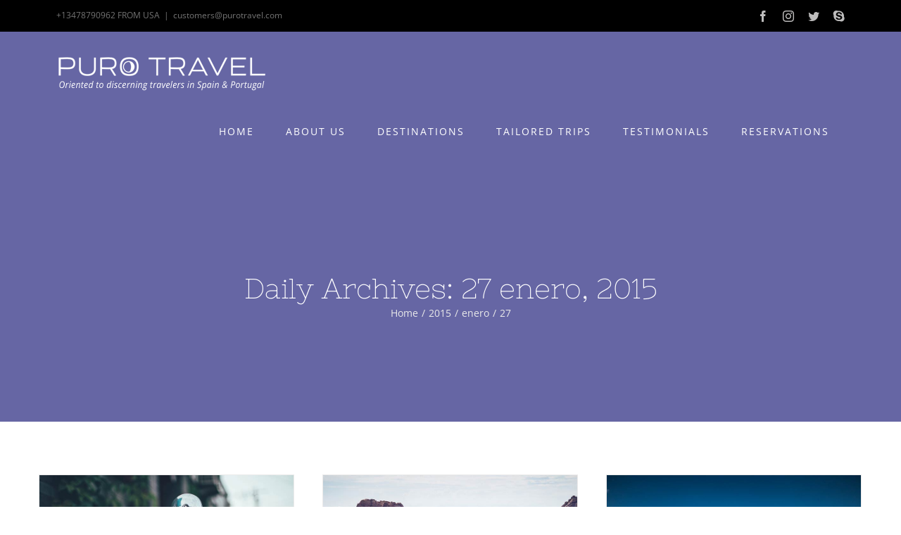

--- FILE ---
content_type: text/html; charset=UTF-8
request_url: https://www.purotravel.com/2015/01/27/
body_size: 8503
content:
<!DOCTYPE html>
<html class="avada-html-layout-wide" lang="es" prefix="og: http://ogp.me/ns# fb: http://ogp.me/ns/fb#">
<head>
	<meta http-equiv="X-UA-Compatible" content="IE=edge" />
	<meta http-equiv="Content-Type" content="text/html; charset=utf-8"/>
	<meta name="viewport" content="width=device-width, initial-scale=1" />
	<title>27 enero, 2015 &#8211; Puro Travel</title>
<link rel='dns-prefetch' href='//netdna.bootstrapcdn.com' />
<link rel='dns-prefetch' href='//s.w.org' />
<link rel="alternate" type="application/rss+xml" title="Puro Travel &raquo; Feed" href="https://www.purotravel.com/feed/" />
<link rel="alternate" type="application/rss+xml" title="Puro Travel &raquo; RSS de los comentarios" href="https://www.purotravel.com/comments/feed/" />
		
		
		
		
						<script type="text/javascript">
			window._wpemojiSettings = {"baseUrl":"https:\/\/s.w.org\/images\/core\/emoji\/11.2.0\/72x72\/","ext":".png","svgUrl":"https:\/\/s.w.org\/images\/core\/emoji\/11.2.0\/svg\/","svgExt":".svg","source":{"concatemoji":"https:\/\/www.purotravel.com\/wp-includes\/js\/wp-emoji-release.min.js?ver=5.1.19"}};
			!function(e,a,t){var n,r,o,i=a.createElement("canvas"),p=i.getContext&&i.getContext("2d");function s(e,t){var a=String.fromCharCode;p.clearRect(0,0,i.width,i.height),p.fillText(a.apply(this,e),0,0);e=i.toDataURL();return p.clearRect(0,0,i.width,i.height),p.fillText(a.apply(this,t),0,0),e===i.toDataURL()}function c(e){var t=a.createElement("script");t.src=e,t.defer=t.type="text/javascript",a.getElementsByTagName("head")[0].appendChild(t)}for(o=Array("flag","emoji"),t.supports={everything:!0,everythingExceptFlag:!0},r=0;r<o.length;r++)t.supports[o[r]]=function(e){if(!p||!p.fillText)return!1;switch(p.textBaseline="top",p.font="600 32px Arial",e){case"flag":return s([55356,56826,55356,56819],[55356,56826,8203,55356,56819])?!1:!s([55356,57332,56128,56423,56128,56418,56128,56421,56128,56430,56128,56423,56128,56447],[55356,57332,8203,56128,56423,8203,56128,56418,8203,56128,56421,8203,56128,56430,8203,56128,56423,8203,56128,56447]);case"emoji":return!s([55358,56760,9792,65039],[55358,56760,8203,9792,65039])}return!1}(o[r]),t.supports.everything=t.supports.everything&&t.supports[o[r]],"flag"!==o[r]&&(t.supports.everythingExceptFlag=t.supports.everythingExceptFlag&&t.supports[o[r]]);t.supports.everythingExceptFlag=t.supports.everythingExceptFlag&&!t.supports.flag,t.DOMReady=!1,t.readyCallback=function(){t.DOMReady=!0},t.supports.everything||(n=function(){t.readyCallback()},a.addEventListener?(a.addEventListener("DOMContentLoaded",n,!1),e.addEventListener("load",n,!1)):(e.attachEvent("onload",n),a.attachEvent("onreadystatechange",function(){"complete"===a.readyState&&t.readyCallback()})),(n=t.source||{}).concatemoji?c(n.concatemoji):n.wpemoji&&n.twemoji&&(c(n.twemoji),c(n.wpemoji)))}(window,document,window._wpemojiSettings);
		</script>
		<style type="text/css">
img.wp-smiley,
img.emoji {
	display: inline !important;
	border: none !important;
	box-shadow: none !important;
	height: 1em !important;
	width: 1em !important;
	margin: 0 .07em !important;
	vertical-align: -0.1em !important;
	background: none !important;
	padding: 0 !important;
}
</style>
	<link rel='stylesheet' id='jquery-wpcf7-rating-awesome-style-css'  href='https://www.purotravel.com/wp-content/plugins/contact-form-7-star-rating-with-font-awersome/asset/css/jquery.wpcf7-starrating.css?ver=1.0' type='text/css' media='all' />
<link rel='stylesheet' id='prefix-font-awesome-css'  href='//netdna.bootstrapcdn.com/font-awesome/4.7.0/css/font-awesome.min.css?ver=4.7.0' type='text/css' media='all' />
<link rel='stylesheet' id='avada-stylesheet-css'  href='https://www.purotravel.com/wp-content/themes/Avada/assets/css/style.min.css?ver=5.9.1' type='text/css' media='all' />
<!--[if IE]>
<link rel='stylesheet' id='avada-IE-css'  href='https://www.purotravel.com/wp-content/themes/Avada/assets/css/ie.min.css?ver=5.9.1' type='text/css' media='all' />
<style id='avada-IE-inline-css' type='text/css'>
.avada-select-parent .select-arrow{background-color:#ffffff}
.select-arrow{background-color:#ffffff}
</style>
<![endif]-->
<link rel='stylesheet' id='fusion-dynamic-css-css'  href='https://www.purotravel.com/wp-content/uploads/fusion-styles/d1769c51857deb561b43fb0af18d325f.min.css?ver=5.1.19' type='text/css' media='all' />
<script type='text/javascript' src='https://www.purotravel.com/wp-includes/js/jquery/jquery.js?ver=1.12.4'></script>
<script type='text/javascript' src='https://www.purotravel.com/wp-includes/js/jquery/jquery-migrate.min.js?ver=1.4.1'></script>
<link rel='https://api.w.org/' href='https://www.purotravel.com/wp-json/' />
<link rel="EditURI" type="application/rsd+xml" title="RSD" href="https://www.purotravel.com/xmlrpc.php?rsd" />
<link rel="wlwmanifest" type="application/wlwmanifest+xml" href="https://www.purotravel.com/wp-includes/wlwmanifest.xml" /> 
<meta name="generator" content="WordPress 5.1.19" />
		<style type="text/css">.recentcomments a{display:inline !important;padding:0 !important;margin:0 !important;}</style>
		
		
	<script type="text/javascript">
		var doc = document.documentElement;
		doc.setAttribute('data-useragent', navigator.userAgent);
	</script>

	</head>

<body class="archive date fusion-image-hovers fusion-body ltr no-tablet-sticky-header no-mobile-sticky-header no-mobile-slidingbar no-mobile-totop fusion-disable-outline fusion-sub-menu-fade mobile-logo-pos-left layout-wide-mode fusion-top-header menu-text-align-left mobile-menu-design-modern fusion-show-pagination-text fusion-header-layout-v3 avada-responsive avada-footer-fx-none fusion-search-form-classic fusion-avatar-square">
	<a class="skip-link screen-reader-text" href="#content">Skip to content</a>
				<div id="wrapper" class="">
		<div id="home" style="position:relative;top:-1px;"></div>
		
			<header class="fusion-header-wrapper">
				<div class="fusion-header-v3 fusion-logo-left fusion-sticky-menu- fusion-sticky-logo- fusion-mobile-logo-  fusion-mobile-menu-design-modern">
					
<div class="fusion-secondary-header">
	<div class="fusion-row">
					<div class="fusion-alignleft">
				<div class="fusion-contact-info">+13478790962 FROM USA<span class="fusion-header-separator">|</span><a href="mailto:&#99;us&#116;&#111;&#109;&#101;&#114;&#115;&#64;p&#117;r&#111;t&#114;a&#118;e&#108;&#46;&#99;om">&#99;us&#116;&#111;&#109;&#101;&#114;&#115;&#64;p&#117;r&#111;t&#114;a&#118;e&#108;&#46;&#99;om</a></div>			</div>
							<div class="fusion-alignright">
				<div class="fusion-social-links-header"><div class="fusion-social-networks"><div class="fusion-social-networks-wrapper"><a  class="fusion-social-network-icon fusion-tooltip fusion-facebook fusion-icon-facebook" style="color:#bebdbd;" href="https://www.facebook.com/purotravel/" target="_blank" rel="noopener noreferrer" data-placement="bottom" data-title="Facebook" data-toggle="tooltip" title="Facebook"><span class="screen-reader-text">Facebook</span></a><a  class="fusion-social-network-icon fusion-tooltip fusion-instagram fusion-icon-instagram" style="color:#bebdbd;" href="https://www.instagram.com/puro_travel/" target="_blank" rel="noopener noreferrer" data-placement="bottom" data-title="Instagram" data-toggle="tooltip" title="Instagram"><span class="screen-reader-text">Instagram</span></a><a  class="fusion-social-network-icon fusion-tooltip fusion-twitter fusion-icon-twitter" style="color:#bebdbd;" href="https://twitter.com/PuroTrip" target="_blank" rel="noopener noreferrer" data-placement="bottom" data-title="Twitter" data-toggle="tooltip" title="Twitter"><span class="screen-reader-text">Twitter</span></a><a  class="fusion-social-network-icon fusion-tooltip fusion-skype fusion-icon-skype" style="color:#bebdbd;" href="skype:javier.puro-travel?call" target="_blank" rel="noopener noreferrer" data-placement="bottom" data-title="Skype" data-toggle="tooltip" title="Skype"><span class="screen-reader-text">Skype</span></a></div></div></div>			</div>
			</div>
</div>
<div class="fusion-header-sticky-height"></div>
<div class="fusion-header">
	<div class="fusion-row">
					<div class="fusion-logo" data-margin-top="0px" data-margin-bottom="0px" data-margin-left="0px" data-margin-right="0px">
			<a class="fusion-logo-link"  href="https://www.purotravel.com/" >

						<!-- standard logo -->
			<img src="https://www.purotravel.com/wp-content/uploads/2019/08/logo-t.png" srcset="https://www.purotravel.com/wp-content/uploads/2019/08/logo-t.png 1x, https://www.purotravel.com/wp-content/uploads/2019/08/logo-f-retina.png 2x" width="300" height="82" style="max-height:82px;height:auto;" alt="Puro Travel Logo" data-retina_logo_url="https://www.purotravel.com/wp-content/uploads/2019/08/logo-f-retina.png" class="fusion-standard-logo" />

			
					</a>
		</div>		<nav class="fusion-main-menu" aria-label="Main Menu"><ul id="menu-travel-main-menu" class="fusion-menu"><li  id="menu-item-917"  class="menu-item menu-item-type-post_type menu-item-object-page menu-item-home menu-item-917"  data-item-id="917"><a  href="https://www.purotravel.com/" class="fusion-background-highlight"><span class="menu-text">HOME</span></a></li><li  id="menu-item-21"  class="menu-item menu-item-type-post_type menu-item-object-page menu-item-21"  data-item-id="21"><a  href="https://www.purotravel.com/about-us/" class="fusion-background-highlight"><span class="menu-text">ABOUT US</span></a></li><li  id="menu-item-19"  class="menu-item menu-item-type-post_type menu-item-object-page menu-item-19"  data-item-id="19"><a  href="https://www.purotravel.com/destinations/" class="fusion-background-highlight"><span class="menu-text">DESTINATIONS</span></a></li><li  id="menu-item-928"  class="menu-item menu-item-type-post_type menu-item-object-page menu-item-928"  data-item-id="928"><a  href="https://www.purotravel.com/tailored-trips/" class="fusion-background-highlight"><span class="menu-text">TAILORED TRIPS</span></a></li><li  id="menu-item-938"  class="menu-item menu-item-type-post_type menu-item-object-page menu-item-938"  data-item-id="938"><a  href="https://www.purotravel.com/testimonials/" class="fusion-background-highlight"><span class="menu-text">TESTIMONIALS</span></a></li><li  id="menu-item-20"  class="menu-item menu-item-type-post_type menu-item-object-page menu-item-20"  data-item-id="20"><a  href="https://www.purotravel.com/reservations/" class="fusion-background-highlight"><span class="menu-text">RESERVATIONS</span></a></li></ul></nav>	<div class="fusion-mobile-menu-icons">
							<a href="#" class="fusion-icon fusion-icon-bars" aria-label="Toggle mobile menu" aria-expanded="false"></a>
		
		
		
			</div>
	
<nav class="fusion-mobile-nav-holder fusion-mobile-menu-text-align-left" aria-label="Main Menu Mobile"></nav>

					</div>
</div>
				</div>
				<div class="fusion-clearfix"></div>
			</header>
					
		
		<div id="sliders-container">
					</div>
				
		
					<div class="fusion-page-title-bar fusion-page-title-bar-none fusion-page-title-bar-center">
	<div class="fusion-page-title-row">
		<div class="fusion-page-title-wrapper">
			<div class="fusion-page-title-captions">

																			<h1 class="entry-title">Daily Archives: <span>27 enero, 2015</span></h1>

									
															<div class="fusion-page-title-secondary">
							<div class="fusion-breadcrumbs"><span itemscope itemtype="http://data-vocabulary.org/Breadcrumb"><a itemprop="url" href="https://www.purotravel.com"><span itemprop="title">Home</span></a></span><span class="fusion-breadcrumb-sep">/</span><span itemscope itemtype="http://data-vocabulary.org/Breadcrumb"><a itemprop="url" href="https://www.purotravel.com/2015/"><span itemprop="title">2015</span></a></span><span class="fusion-breadcrumb-sep">/</span><span itemscope itemtype="http://data-vocabulary.org/Breadcrumb"><a itemprop="url" href="https://www.purotravel.com/2015/01/"><span itemprop="title">enero</span></a></span><span class="fusion-breadcrumb-sep">/</span><span class="breadcrumb-leaf">27</span></div>						</div>
									
			</div>

			
		</div>
	</div>
</div>
				
				<main id="main" class="clearfix " style="">
			<div class="fusion-row" style="">
<section id="content" class="full-width" style="width: 100%;">
	
	<div id="posts-container" class="fusion-blog-archive fusion-blog-layout-grid-wrapper fusion-clearfix">
	<div class="fusion-posts-container fusion-blog-layout-grid fusion-blog-layout-grid-3 isotope fusion-posts-container-infinite fusion-posts-container-load-more fusion-blog-rollover " data-pages="1">
		
		
													<article id="post-92" class="fusion-post-grid  post fusion-clearfix post-92 type-post status-publish format-standard has-post-thumbnail hentry category-feature category-general category-warm-countries category-winter tag-must-do tag-road-trip">
														<div class="fusion-post-wrapper">
				
				
				
									

		<div class="fusion-flexslider flexslider fusion-flexslider-loading fusion-post-slideshow">
		<ul class="slides">
																		<li>

<div  class="fusion-image-wrapper" aria-haspopup="true">
	
	
		
					<img width="800" height="600" src="https://www.purotravel.com/wp-content/uploads/2015/02/blog7.jpg" class="attachment-full size-full wp-post-image" alt="" />
	

		<div class="fusion-rollover">
	<div class="fusion-rollover-content">

														<a class="fusion-rollover-link" href="https://www.purotravel.com/2015/01/27/travelers-checklist/">Traveler’s Checklist 2015</a>
			
														
								
													<div class="fusion-rollover-sep"></div>
				
																		<a class="fusion-rollover-gallery" href="https://www.purotravel.com/wp-content/uploads/2015/02/blog7.jpg" data-id="92" data-rel="iLightbox[gallery]" data-title="blog7" data-caption="">
						Gallery					</a>
														
				
								
								
		
				<a class="fusion-link-wrapper" href="https://www.purotravel.com/2015/01/27/travelers-checklist/" aria-label="Traveler’s Checklist 2015"></a>
	</div>
</div>

	
</div>
</li>
																																																																														</ul>
	</div>
					
														<div class="fusion-post-content-wrapper">
				
				
				<div class="fusion-post-content post-content">
					<h2 class="entry-title fusion-post-title"><a href="https://www.purotravel.com/2015/01/27/travelers-checklist/">Traveler’s Checklist 2015</a></h2>
																<p class="fusion-single-line-meta">By <span class="vcard"><span class="fn"><a href="https://www.purotravel.com/author/puro-travel/" title="Entradas de Puro Travel" rel="author">Puro Travel</a></span></span><span class="fusion-inline-sep">|</span><span class="updated rich-snippet-hidden">2015-01-27T18:30:45+01:00</span><span>enero 27th, 2015</span><span class="fusion-inline-sep">|</span><a href="https://www.purotravel.com/category/feature/" rel="category tag">Feature</a>, <a href="https://www.purotravel.com/category/general/" rel="category tag">General</a>, <a href="https://www.purotravel.com/category/warm-countries/" rel="category tag">Warm Countries</a>, <a href="https://www.purotravel.com/category/winter/" rel="category tag">Winter</a><span class="fusion-inline-sep">|</span></p>
																										<div class="fusion-content-sep sep-double sep-solid"></div>
						
					
					<div class="fusion-post-content-container">
						<p>At vero eos et accusamus et iusto odio dignissimos ducimus qui blanditiis praesentium voluptatum deleniti atque corrupti quos dolores et quas molestias excepturi sint occaecati &#91;...&#93;</p>					</div>
				</div>

				
																																<div class="fusion-meta-info">
																										<div class="fusion-alignleft">
										<a href="https://www.purotravel.com/2015/01/27/travelers-checklist/" class="fusion-read-more">
											Read More										</a>
									</div>
								
																																		<div class="fusion-alignright">
																					<a href="https://www.purotravel.com/2015/01/27/travelers-checklist/#respond"><i class="fusion-icon-bubbles"></i>&nbsp;0</a>																			</div>
															</div>
															
									</div>
				
									</div>
							</article>

			
											<article id="post-89" class="fusion-post-grid  post fusion-clearfix post-89 type-post status-publish format-standard has-post-thumbnail hentry category-feature category-general category-summer category-warm-countries tag-bucket-list tag-special">
														<div class="fusion-post-wrapper">
				
				
				
									

		<div class="fusion-flexslider flexslider fusion-flexslider-loading fusion-post-slideshow">
		<ul class="slides">
																		<li>

<div  class="fusion-image-wrapper" aria-haspopup="true">
	
	
		
					<img width="800" height="600" src="https://www.purotravel.com/wp-content/uploads/2015/02/blog8.jpg" class="attachment-full size-full wp-post-image" alt="" />
	

		<div class="fusion-rollover">
	<div class="fusion-rollover-content">

														<a class="fusion-rollover-link" href="https://www.purotravel.com/2015/01/27/deals-of-the-week/">Deals of the Week</a>
			
														
								
													<div class="fusion-rollover-sep"></div>
				
																		<a class="fusion-rollover-gallery" href="https://www.purotravel.com/wp-content/uploads/2015/02/blog8.jpg" data-id="89" data-rel="iLightbox[gallery]" data-title="blog8" data-caption="">
						Gallery					</a>
														
				
								
								
		
				<a class="fusion-link-wrapper" href="https://www.purotravel.com/2015/01/27/deals-of-the-week/" aria-label="Deals of the Week"></a>
	</div>
</div>

	
</div>
</li>
																																																																														</ul>
	</div>
					
														<div class="fusion-post-content-wrapper">
				
				
				<div class="fusion-post-content post-content">
					<h2 class="entry-title fusion-post-title"><a href="https://www.purotravel.com/2015/01/27/deals-of-the-week/">Deals of the Week</a></h2>
																<p class="fusion-single-line-meta">By <span class="vcard"><span class="fn"><a href="https://www.purotravel.com/author/puro-travel/" title="Entradas de Puro Travel" rel="author">Puro Travel</a></span></span><span class="fusion-inline-sep">|</span><span class="updated rich-snippet-hidden">2015-01-27T18:29:06+01:00</span><span>enero 27th, 2015</span><span class="fusion-inline-sep">|</span><a href="https://www.purotravel.com/category/feature/" rel="category tag">Feature</a>, <a href="https://www.purotravel.com/category/general/" rel="category tag">General</a>, <a href="https://www.purotravel.com/category/summer/" rel="category tag">Summer</a>, <a href="https://www.purotravel.com/category/warm-countries/" rel="category tag">Warm Countries</a><span class="fusion-inline-sep">|</span></p>
																										<div class="fusion-content-sep sep-double sep-solid"></div>
						
					
					<div class="fusion-post-content-container">
						<p>Sed ut perspiciatis unde omnis iste natus error sit voluptatem accusantium doloremque laudantium, totam rem aperiam, eaque ipsa quae ab illo inventore veritatis et quasi &#91;...&#93;</p>					</div>
				</div>

				
																																<div class="fusion-meta-info">
																										<div class="fusion-alignleft">
										<a href="https://www.purotravel.com/2015/01/27/deals-of-the-week/" class="fusion-read-more">
											Read More										</a>
									</div>
								
																																		<div class="fusion-alignright">
																					<a href="https://www.purotravel.com/2015/01/27/deals-of-the-week/#respond"><i class="fusion-icon-bubbles"></i>&nbsp;0</a>																			</div>
															</div>
															
									</div>
				
									</div>
							</article>

			
											<article id="post-86" class="fusion-post-grid  post fusion-clearfix post-86 type-post status-publish format-standard has-post-thumbnail hentry category-general category-summer category-warm-countries tag-africa tag-health">
														<div class="fusion-post-wrapper">
				
				
				
									

		<div class="fusion-flexslider flexslider fusion-flexslider-loading fusion-post-slideshow">
		<ul class="slides">
																		<li>

<div  class="fusion-image-wrapper" aria-haspopup="true">
	
	
		
					<img width="800" height="600" src="https://www.purotravel.com/wp-content/uploads/2015/02/blog9.jpg" class="attachment-full size-full wp-post-image" alt="" />
	

		<div class="fusion-rollover">
	<div class="fusion-rollover-content">

														<a class="fusion-rollover-link" href="https://www.purotravel.com/2015/01/27/aenean-odio-mauris-mauris/">Traveler Health in Africa</a>
			
														
								
													<div class="fusion-rollover-sep"></div>
				
																		<a class="fusion-rollover-gallery" href="https://www.purotravel.com/wp-content/uploads/2015/02/blog9.jpg" data-id="86" data-rel="iLightbox[gallery]" data-title="blog9" data-caption="">
						Gallery					</a>
														
				
								
								
		
				<a class="fusion-link-wrapper" href="https://www.purotravel.com/2015/01/27/aenean-odio-mauris-mauris/" aria-label="Traveler Health in Africa"></a>
	</div>
</div>

	
</div>
</li>
																																																																														</ul>
	</div>
					
														<div class="fusion-post-content-wrapper">
				
				
				<div class="fusion-post-content post-content">
					<h2 class="entry-title fusion-post-title"><a href="https://www.purotravel.com/2015/01/27/aenean-odio-mauris-mauris/">Traveler Health in Africa</a></h2>
																<p class="fusion-single-line-meta">By <span class="vcard"><span class="fn"><a href="https://www.purotravel.com/author/puro-travel/" title="Entradas de Puro Travel" rel="author">Puro Travel</a></span></span><span class="fusion-inline-sep">|</span><span class="updated rich-snippet-hidden">2015-01-27T18:27:43+01:00</span><span>enero 27th, 2015</span><span class="fusion-inline-sep">|</span><a href="https://www.purotravel.com/category/general/" rel="category tag">General</a>, <a href="https://www.purotravel.com/category/summer/" rel="category tag">Summer</a>, <a href="https://www.purotravel.com/category/warm-countries/" rel="category tag">Warm Countries</a><span class="fusion-inline-sep">|</span></p>
																										<div class="fusion-content-sep sep-double sep-solid"></div>
						
					
					<div class="fusion-post-content-container">
						<p>Lorem ipsum dolor sit amet, consectetur adipiscing elit, sed do eiusmod tempor incididunt ut labore et dolore magna aliqua. Ut enim ad minim veniam, quis &#91;...&#93;</p>					</div>
				</div>

				
																																<div class="fusion-meta-info">
																										<div class="fusion-alignleft">
										<a href="https://www.purotravel.com/2015/01/27/aenean-odio-mauris-mauris/" class="fusion-read-more">
											Read More										</a>
									</div>
								
																																		<div class="fusion-alignright">
																					<a href="https://www.purotravel.com/2015/01/27/aenean-odio-mauris-mauris/#respond"><i class="fusion-icon-bubbles"></i>&nbsp;0</a>																			</div>
															</div>
															
									</div>
				
									</div>
							</article>

			
		
		
	</div>

			</div>
</section>
					
				</div>  <!-- fusion-row -->
			</main>  <!-- #main -->
			
			
			
										
				<div class="fusion-footer">
						
	<footer class="fusion-footer-widget-area fusion-widget-area fusion-footer-widget-area-center">
		<div class="fusion-row">
			<div class="fusion-columns fusion-columns-1 fusion-widget-area">
				
																									<div class="fusion-column fusion-column-last col-lg-12 col-md-12 col-sm-12">
							<section id="menu-widget-4" class="fusion-footer-widget-column widget menu"><style type="text/css">#menu-widget-4{text-align:center;}#menu-widget-4 > .fusion-widget-menu li{display: inline-block;}#menu-widget-4 ul li a{display: inline-block;padding:0;border:0;color:#fff;font-size:14px;}#menu-widget-4 ul li a:after{content:'|';color:#fff;padding-right:14px;padding-left:14px;font-size:14px;}#menu-widget-4 ul li a:hover, #menu-widget-4 ul .menu-item.current-menu-item a {color:#000;}#menu-widget-4 ul li:last-child a:after{display: none}#menu-widget-4 ul li .fusion-widget-cart-number{margin:0 7px;background-color:#000;color:#fff;}#menu-widget-4 ul li.fusion-active-cart-icon .fusion-widget-cart-icon:after{color:#000;}</style><nav class="fusion-widget-menu"><ul id="menu-travel-main-menu-1" class="menu"><li class="menu-item menu-item-type-post_type menu-item-object-page menu-item-home menu-item-917"><a href="https://www.purotravel.com/">HOME</a></li><li class="menu-item menu-item-type-post_type menu-item-object-page menu-item-21"><a href="https://www.purotravel.com/about-us/">ABOUT US</a></li><li class="menu-item menu-item-type-post_type menu-item-object-page menu-item-19"><a href="https://www.purotravel.com/destinations/">DESTINATIONS</a></li><li class="menu-item menu-item-type-post_type menu-item-object-page menu-item-928"><a href="https://www.purotravel.com/tailored-trips/">TAILORED TRIPS</a></li><li class="menu-item menu-item-type-post_type menu-item-object-page menu-item-938"><a href="https://www.purotravel.com/testimonials/">TESTIMONIALS</a></li><li class="menu-item menu-item-type-post_type menu-item-object-page menu-item-20"><a href="https://www.purotravel.com/reservations/">RESERVATIONS</a></li></ul></nav><div style="clear:both;"></div></section>																					</div>
																																																						
				<div class="fusion-clearfix"></div>
			</div> <!-- fusion-columns -->
		</div> <!-- fusion-row -->
	</footer> <!-- fusion-footer-widget-area -->

	
	<footer id="footer" class="fusion-footer-copyright-area">
		<div class="fusion-row">
			<div class="fusion-copyright-content">

				<div class="fusion-copyright-notice">
		<div>
		© Copyright <script>document.write(new Date().getFullYear());</script>   |   Puro Travel   |   All Rights Reserved   |   Design by <a href='http://www.iwebcastellon.es' target='_blank'>iWeb Castellón</a>	</div>
</div>
<div class="fusion-social-links-footer">
	<div class="fusion-social-networks boxed-icons"><div class="fusion-social-networks-wrapper"><a  class="fusion-social-network-icon fusion-tooltip fusion-facebook fusion-icon-facebook" style="color:#eaeaea;background-color:#bababa;border-color:#bababa;border-radius:2px;" href="https://www.facebook.com/purotravel/" target="_blank" rel="noopener noreferrer" data-placement="top" data-title="Facebook" data-toggle="tooltip" title="Facebook"><span class="screen-reader-text">Facebook</span></a><a  class="fusion-social-network-icon fusion-tooltip fusion-instagram fusion-icon-instagram" style="color:#eaeaea;background-color:#bababa;border-color:#bababa;border-radius:2px;" href="https://www.instagram.com/puro_travel/" target="_blank" rel="noopener noreferrer" data-placement="top" data-title="Instagram" data-toggle="tooltip" title="Instagram"><span class="screen-reader-text">Instagram</span></a><a  class="fusion-social-network-icon fusion-tooltip fusion-twitter fusion-icon-twitter" style="color:#eaeaea;background-color:#bababa;border-color:#bababa;border-radius:2px;" href="https://twitter.com/PuroTrip" target="_blank" rel="noopener noreferrer" data-placement="top" data-title="Twitter" data-toggle="tooltip" title="Twitter"><span class="screen-reader-text">Twitter</span></a><a  class="fusion-social-network-icon fusion-tooltip fusion-skype fusion-icon-skype" style="color:#eaeaea;background-color:#bababa;border-color:#bababa;border-radius:2px;" href="skype:javier.puro-travel?call" target="_blank" rel="noopener noreferrer" data-placement="top" data-title="Skype" data-toggle="tooltip" title="Skype"><span class="screen-reader-text">Skype</span></a></div></div></div>

			</div> <!-- fusion-fusion-copyright-content -->
		</div> <!-- fusion-row -->
	</footer> <!-- #footer -->
				</div> <!-- fusion-footer -->

									</div> <!-- wrapper -->

								<a class="fusion-one-page-text-link fusion-page-load-link"></a>

						<script type="text/javascript">
				jQuery( document ).ready( function() {
					var ajaxurl = 'https://www.purotravel.com/wp-admin/admin-ajax.php';
					if ( 0 < jQuery( '.fusion-login-nonce' ).length ) {
						jQuery.get( ajaxurl, { 'action': 'fusion_login_nonce' }, function( response ) {
							jQuery( '.fusion-login-nonce' ).html( response );
						});
					}
				});
				</script>
				<script type='text/javascript'>
/* <![CDATA[ */
var wpcf7 = {"apiSettings":{"root":"https:\/\/www.purotravel.com\/wp-json\/contact-form-7\/v1","namespace":"contact-form-7\/v1"}};
/* ]]> */
</script>
<script type='text/javascript' src='https://www.purotravel.com/wp-content/plugins/contact-form-7/includes/js/scripts.js?ver=5.1.3'></script>
<script type='text/javascript' src='https://www.purotravel.com/wp-content/plugins/contact-form-7-star-rating-with-font-awersome/asset/js/jquery.wpcf7-starrating.js?ver=1.0'></script>
<script type='text/javascript' src='https://www.purotravel.com/wp-content/themes/Avada/includes/lib/assets/min/js/library/modernizr.js?ver=3.3.1'></script>
<script type='text/javascript' src='https://www.purotravel.com/wp-content/themes/Avada/includes/lib/assets/min/js/library/jquery.fitvids.js?ver=1.1'></script>
<script type='text/javascript'>
/* <![CDATA[ */
var fusionVideoGeneralVars = {"status_vimeo":"1","status_yt":"1"};
/* ]]> */
</script>
<script type='text/javascript' src='https://www.purotravel.com/wp-content/themes/Avada/includes/lib/assets/min/js/library/fusion-video-general.js?ver=1'></script>
<script type='text/javascript'>
/* <![CDATA[ */
var fusionLightboxVideoVars = {"lightbox_video_width":"1280","lightbox_video_height":"720"};
/* ]]> */
</script>
<script type='text/javascript' src='https://www.purotravel.com/wp-content/themes/Avada/includes/lib/assets/min/js/library/jquery.ilightbox.js?ver=2.2.3'></script>
<script type='text/javascript' src='https://www.purotravel.com/wp-content/themes/Avada/includes/lib/assets/min/js/library/jquery.mousewheel.js?ver=3.0.6'></script>
<script type='text/javascript'>
/* <![CDATA[ */
var fusionLightboxVars = {"status_lightbox":"1","lightbox_gallery":"1","lightbox_skin":"smooth","lightbox_title":"","lightbox_arrows":"1","lightbox_slideshow_speed":"5000","lightbox_autoplay":"","lightbox_opacity":"0.95","lightbox_desc":"","lightbox_social":"1","lightbox_deeplinking":"1","lightbox_path":"horizontal","lightbox_post_images":"1","lightbox_animation_speed":"Fast"};
/* ]]> */
</script>
<script type='text/javascript' src='https://www.purotravel.com/wp-content/themes/Avada/includes/lib/assets/min/js/general/fusion-lightbox.js?ver=1'></script>
<script type='text/javascript' src='https://www.purotravel.com/wp-content/themes/Avada/includes/lib/assets/min/js/library/imagesLoaded.js?ver=3.1.8'></script>
<script type='text/javascript' src='https://www.purotravel.com/wp-content/themes/Avada/includes/lib/assets/min/js/library/isotope.js?ver=3.0.4'></script>
<script type='text/javascript' src='https://www.purotravel.com/wp-content/themes/Avada/includes/lib/assets/min/js/library/packery.js?ver=2.0.0'></script>
<script type='text/javascript'>
/* <![CDATA[ */
var avadaPortfolioVars = {"lightbox_behavior":"all","infinite_finished_msg":"<em>All items displayed.<\/em>","infinite_blog_text":"<em>Loading the next set of posts...<\/em>","content_break_point":"800"};
/* ]]> */
</script>
<script type='text/javascript' src='https://www.purotravel.com/wp-content/plugins/fusion-core/js/min/avada-portfolio.js?ver=1'></script>
<script type='text/javascript' src='https://www.purotravel.com/wp-content/themes/Avada/includes/lib/assets/min/js/library/jquery.infinitescroll.js?ver=2.1'></script>
<script type='text/javascript' src='https://www.purotravel.com/wp-content/plugins/fusion-core/js/min/avada-faqs.js?ver=1'></script>
<script type='text/javascript' src='https://www.purotravel.com/wp-content/themes/Avada/includes/lib/assets/min/js/library/jquery.cycle.js?ver=3.0.3'></script>
<script type='text/javascript'>
/* <![CDATA[ */
var fusionTestimonialVars = {"testimonials_speed":"4000"};
/* ]]> */
</script>
<script type='text/javascript' src='https://www.purotravel.com/wp-content/plugins/fusion-builder/assets/js/min/general/fusion-testimonials.js?ver=1'></script>
<script type='text/javascript' src='https://www.purotravel.com/wp-content/themes/Avada/includes/lib/assets/min/js/library/cssua.js?ver=2.1.28'></script>
<script type='text/javascript' src='https://www.purotravel.com/wp-content/themes/Avada/includes/lib/assets/min/js/library/jquery.waypoints.js?ver=2.0.3'></script>
<script type='text/javascript' src='https://www.purotravel.com/wp-content/themes/Avada/includes/lib/assets/min/js/general/fusion-waypoints.js?ver=1'></script>
<script type='text/javascript'>
/* <![CDATA[ */
var fusionAnimationsVars = {"disable_mobile_animate_css":"0"};
/* ]]> */
</script>
<script type='text/javascript' src='https://www.purotravel.com/wp-content/plugins/fusion-builder/assets/js/min/general/fusion-animations.js?ver=1'></script>
<script type='text/javascript' src='https://www.purotravel.com/wp-content/plugins/fusion-builder/assets/js/min/library/jquery.countTo.js?ver=1'></script>
<script type='text/javascript' src='https://www.purotravel.com/wp-content/themes/Avada/includes/lib/assets/min/js/library/jquery.appear.js?ver=1'></script>
<script type='text/javascript'>
/* <![CDATA[ */
var fusionCountersBox = {"counter_box_speed":"1000"};
/* ]]> */
</script>
<script type='text/javascript' src='https://www.purotravel.com/wp-content/plugins/fusion-builder/assets/js/min/general/fusion-counters-box.js?ver=1'></script>
<script type='text/javascript'>
/* <![CDATA[ */
var fusionEqualHeightVars = {"content_break_point":"800"};
/* ]]> */
</script>
<script type='text/javascript' src='https://www.purotravel.com/wp-content/themes/Avada/includes/lib/assets/min/js/general/fusion-equal-heights.js?ver=1'></script>
<script type='text/javascript' src='https://www.purotravel.com/wp-content/plugins/fusion-builder/assets/js/min/general/fusion-content-boxes.js?ver=1'></script>
<script type='text/javascript' src='https://www.purotravel.com/wp-content/themes/Avada/includes/lib/assets/min/js/library/bootstrap.modal.js?ver=3.1.1'></script>
<script type='text/javascript' src='https://www.purotravel.com/wp-content/plugins/fusion-builder/assets/js/min/general/fusion-modal.js?ver=1'></script>
<script type='text/javascript' src='https://www.purotravel.com/wp-content/plugins/fusion-builder/assets/js/min/general/fusion-progress.js?ver=1'></script>
<script type='text/javascript' src='https://www.purotravel.com/wp-content/themes/Avada/includes/lib/assets/min/js/library/bootstrap.collapse.js?ver=3.1.1'></script>
<script type='text/javascript' src='https://www.purotravel.com/wp-content/plugins/fusion-builder/assets/js/min/general/fusion-toggles.js?ver=1'></script>
<script type='text/javascript' src='https://www.purotravel.com/wp-content/plugins/fusion-builder/assets/js/min/general/fusion-gallery.js?ver=1'></script>
<script type='text/javascript' src='https://www.purotravel.com/wp-content/themes/Avada/includes/lib/assets/min/js/library/bootstrap.transition.js?ver=3.3.6'></script>
<script type='text/javascript' src='https://www.purotravel.com/wp-content/themes/Avada/includes/lib/assets/min/js/library/bootstrap.tab.js?ver=3.1.1'></script>
<script type='text/javascript'>
/* <![CDATA[ */
var fusionTabVars = {"content_break_point":"800"};
/* ]]> */
</script>
<script type='text/javascript' src='https://www.purotravel.com/wp-content/plugins/fusion-builder/assets/js/min/general/fusion-tabs.js?ver=1'></script>
<script type='text/javascript'>
/* <![CDATA[ */
var fusionMapsVars = {"admin_ajax":"https:\/\/www.purotravel.com\/wp-admin\/admin-ajax.php"};
/* ]]> */
</script>
<script type='text/javascript' src='https://www.purotravel.com/wp-content/themes/Avada/includes/lib/assets/min/js/library/jquery.fusion_maps.js?ver=2.2.2'></script>
<script type='text/javascript' src='https://www.purotravel.com/wp-content/themes/Avada/includes/lib/assets/min/js/general/fusion-google-map.js?ver=1'></script>
<script type='text/javascript' src='https://www.purotravel.com/wp-content/plugins/fusion-builder/assets/js/min/general/fusion-title.js?ver=1'></script>
<script type='text/javascript' src='https://www.purotravel.com/wp-content/plugins/fusion-builder/assets/js/min/library/jquery.countdown.js?ver=1.0'></script>
<script type='text/javascript' src='https://www.purotravel.com/wp-content/plugins/fusion-builder/assets/js/min/general/fusion-countdown.js?ver=1'></script>
<script type='text/javascript' src='https://www.purotravel.com/wp-content/plugins/fusion-builder/assets/js/min/general/fusion-syntax-highlighter.js?ver=1'></script>
<script type='text/javascript'>
/* <![CDATA[ */
var fusionBgImageVars = {"content_break_point":"800"};
/* ]]> */
</script>
<script type='text/javascript' src='https://www.purotravel.com/wp-content/plugins/fusion-builder/assets/js/min/general/fusion-column-bg-image.js?ver=1'></script>
<script type='text/javascript' src='https://www.purotravel.com/wp-content/plugins/fusion-builder/assets/js/min/general/fusion-column.js?ver=1'></script>
<script type='text/javascript' src='https://www.purotravel.com/wp-content/plugins/fusion-builder/assets/js/min/library/Chart.js?ver=2.7.1'></script>
<script type='text/javascript' src='https://www.purotravel.com/wp-content/plugins/fusion-builder/assets/js/min/general/fusion-chart.js?ver=1'></script>
<script type='text/javascript' src='https://www.purotravel.com/wp-content/themes/Avada/includes/lib/assets/min/js/library/jquery.fade.js?ver=1'></script>
<script type='text/javascript' src='https://www.purotravel.com/wp-content/themes/Avada/includes/lib/assets/min/js/library/jquery.requestAnimationFrame.js?ver=1'></script>
<script type='text/javascript' src='https://www.purotravel.com/wp-content/themes/Avada/includes/lib/assets/min/js/library/fusion-parallax.js?ver=1'></script>
<script type='text/javascript'>
/* <![CDATA[ */
var fusionVideoBgVars = {"status_vimeo":"1","status_yt":"1"};
/* ]]> */
</script>
<script type='text/javascript' src='https://www.purotravel.com/wp-content/themes/Avada/includes/lib/assets/min/js/library/fusion-video-bg.js?ver=1'></script>
<script type='text/javascript'>
/* <![CDATA[ */
var fusionContainerVars = {"content_break_point":"800","container_hundred_percent_height_mobile":"0","is_sticky_header_transparent":"0"};
/* ]]> */
</script>
<script type='text/javascript' src='https://www.purotravel.com/wp-content/plugins/fusion-builder/assets/js/min/general/fusion-container.js?ver=1'></script>
<script type='text/javascript' src='https://www.purotravel.com/wp-content/plugins/fusion-builder/assets/js/min/general/fusion-events.js?ver=1'></script>
<script type='text/javascript' src='https://www.purotravel.com/wp-content/themes/Avada/includes/lib/assets/min/js/library/jquery.easyPieChart.js?ver=2.1.7'></script>
<script type='text/javascript' src='https://www.purotravel.com/wp-content/plugins/fusion-builder/assets/js/min/general/fusion-counters-circle.js?ver=1'></script>
<script type='text/javascript' src='https://www.purotravel.com/wp-content/plugins/fusion-builder/assets/js/min/library/jquery.event.move.js?ver=2.0'></script>
<script type='text/javascript' src='https://www.purotravel.com/wp-content/plugins/fusion-builder/assets/js/min/general/fusion-image-before-after.js?ver=1.0'></script>
<script type='text/javascript'>
/* <![CDATA[ */
var fusionRecentPostsVars = {"infinite_loading_text":"<em>Loading the next set of posts...<\/em>","infinite_finished_msg":"<em>All items displayed.<\/em>","slideshow_autoplay":"1","slideshow_speed":"3000","pagination_video_slide":"","status_yt":"1"};
/* ]]> */
</script>
<script type='text/javascript' src='https://www.purotravel.com/wp-content/plugins/fusion-builder/assets/js/min/general/fusion-recent-posts.js?ver=1'></script>
<script type='text/javascript' src='https://www.purotravel.com/wp-content/plugins/fusion-builder/assets/js/min/general/fusion-flip-boxes.js?ver=1'></script>
<script type='text/javascript' src='https://www.purotravel.com/wp-content/themes/Avada/includes/lib/assets/min/js/library/vimeoPlayer.js?ver=2.2.1'></script>
<script type='text/javascript'>
/* <![CDATA[ */
var fusionVideoVars = {"status_vimeo":"1"};
/* ]]> */
</script>
<script type='text/javascript' src='https://www.purotravel.com/wp-content/plugins/fusion-builder/assets/js/min/general/fusion-video.js?ver=1'></script>
<script type='text/javascript' src='https://www.purotravel.com/wp-content/themes/Avada/includes/lib/assets/min/js/library/jquery.hoverintent.js?ver=1'></script>
<script type='text/javascript' src='https://www.purotravel.com/wp-content/themes/Avada/assets/min/js/general/avada-vertical-menu-widget.js?ver=1'></script>
<script type='text/javascript' src='https://www.purotravel.com/wp-content/themes/Avada/includes/lib/assets/min/js/library/lazysizes.js?ver=4.1.5'></script>
<script type='text/javascript' src='https://www.purotravel.com/wp-content/themes/Avada/includes/lib/assets/min/js/library/bootstrap.tooltip.js?ver=3.3.5'></script>
<script type='text/javascript' src='https://www.purotravel.com/wp-content/themes/Avada/includes/lib/assets/min/js/library/bootstrap.popover.js?ver=3.3.5'></script>
<script type='text/javascript' src='https://www.purotravel.com/wp-content/themes/Avada/includes/lib/assets/min/js/library/jquery.carouFredSel.js?ver=6.2.1'></script>
<script type='text/javascript' src='https://www.purotravel.com/wp-content/themes/Avada/includes/lib/assets/min/js/library/jquery.easing.js?ver=1.3'></script>
<script type='text/javascript' src='https://www.purotravel.com/wp-content/themes/Avada/includes/lib/assets/min/js/library/jquery.flexslider.js?ver=2.2.2'></script>
<script type='text/javascript' src='https://www.purotravel.com/wp-content/themes/Avada/includes/lib/assets/min/js/library/jquery.hoverflow.js?ver=1'></script>
<script type='text/javascript' src='https://www.purotravel.com/wp-content/themes/Avada/includes/lib/assets/min/js/library/jquery.placeholder.js?ver=2.0.7'></script>
<script type='text/javascript' src='https://www.purotravel.com/wp-content/themes/Avada/includes/lib/assets/min/js/library/jquery.touchSwipe.js?ver=1.6.6'></script>
<script type='text/javascript' src='https://www.purotravel.com/wp-content/themes/Avada/includes/lib/assets/min/js/general/fusion-alert.js?ver=1'></script>
<script type='text/javascript'>
/* <![CDATA[ */
var fusionCarouselVars = {"related_posts_speed":"2500","carousel_speed":"2500"};
/* ]]> */
</script>
<script type='text/javascript' src='https://www.purotravel.com/wp-content/themes/Avada/includes/lib/assets/min/js/general/fusion-carousel.js?ver=1'></script>
<script type='text/javascript'>
/* <![CDATA[ */
var fusionFlexSliderVars = {"status_vimeo":"1","page_smoothHeight":"false","slideshow_autoplay":"1","slideshow_speed":"3000","pagination_video_slide":"","status_yt":"1","flex_smoothHeight":"false"};
/* ]]> */
</script>
<script type='text/javascript' src='https://www.purotravel.com/wp-content/themes/Avada/includes/lib/assets/min/js/general/fusion-flexslider.js?ver=1'></script>
<script type='text/javascript' src='https://www.purotravel.com/wp-content/themes/Avada/includes/lib/assets/min/js/general/fusion-popover.js?ver=1'></script>
<script type='text/javascript' src='https://www.purotravel.com/wp-content/themes/Avada/includes/lib/assets/min/js/general/fusion-tooltip.js?ver=1'></script>
<script type='text/javascript' src='https://www.purotravel.com/wp-content/themes/Avada/includes/lib/assets/min/js/general/fusion-sharing-box.js?ver=1'></script>
<script type='text/javascript'>
/* <![CDATA[ */
var fusionBlogVars = {"infinite_blog_text":"<em>Loading the next set of posts...<\/em>","infinite_finished_msg":"<em>All items displayed.<\/em>","slideshow_autoplay":"1","slideshow_speed":"3000","pagination_video_slide":"","status_yt":"1","lightbox_behavior":"all","blog_pagination_type":"load_more_button","flex_smoothHeight":"false"};
/* ]]> */
</script>
<script type='text/javascript' src='https://www.purotravel.com/wp-content/themes/Avada/includes/lib/assets/min/js/general/fusion-blog.js?ver=1'></script>
<script type='text/javascript' src='https://www.purotravel.com/wp-content/themes/Avada/includes/lib/assets/min/js/general/fusion-button.js?ver=1'></script>
<script type='text/javascript' src='https://www.purotravel.com/wp-content/themes/Avada/includes/lib/assets/min/js/general/fusion-general-global.js?ver=1'></script>
<script type='text/javascript'>
/* <![CDATA[ */
var avadaHeaderVars = {"header_position":"top","header_layout":"v3","header_sticky":"0","header_sticky_type2_layout":"menu_only","header_sticky_shadow":"1","side_header_break_point":"1023","header_sticky_mobile":"0","header_sticky_tablet":"0","mobile_menu_design":"modern","sticky_header_shrinkage":"1","nav_height":"84","nav_highlight_border":"0","nav_highlight_style":"background","logo_margin_top":"0px","logo_margin_bottom":"0px","layout_mode":"wide","header_padding_top":"1.5%","header_padding_bottom":"1.5%","offset_scroll":"full"};
/* ]]> */
</script>
<script type='text/javascript' src='https://www.purotravel.com/wp-content/themes/Avada/assets/min/js/general/avada-header.js?ver=5.9.1'></script>
<script type='text/javascript'>
/* <![CDATA[ */
var avadaMenuVars = {"site_layout":"Wide","header_position":"Top","logo_alignment":"Left","header_sticky":"0","header_sticky_mobile":"0","header_sticky_tablet":"0","side_header_break_point":"1023","megamenu_base_width":"site_width","mobile_menu_design":"modern","dropdown_goto":"Go to...","mobile_nav_cart":"Shopping Cart","mobile_submenu_open":"Open Sub Menu Of","mobile_submenu_close":"Close Sub Menu Of","submenu_slideout":"1"};
/* ]]> */
</script>
<script type='text/javascript' src='https://www.purotravel.com/wp-content/themes/Avada/assets/min/js/general/avada-menu.js?ver=5.9.1'></script>
<script type='text/javascript'>
/* <![CDATA[ */
var fusionScrollToAnchorVars = {"content_break_point":"800","container_hundred_percent_height_mobile":"0"};
/* ]]> */
</script>
<script type='text/javascript' src='https://www.purotravel.com/wp-content/themes/Avada/includes/lib/assets/min/js/general/fusion-scroll-to-anchor.js?ver=1'></script>
<script type='text/javascript'>
/* <![CDATA[ */
var fusionTypographyVars = {"site_width":"1170px","typography_responsive":"1","typography_sensitivity":"0.60","typography_factor":"1.50","elements":"h1, h2, h3, h4, h5, h6"};
/* ]]> */
</script>
<script type='text/javascript' src='https://www.purotravel.com/wp-content/themes/Avada/includes/lib/assets/min/js/general/fusion-responsive-typography.js?ver=1'></script>
<script type='text/javascript' src='https://www.purotravel.com/wp-content/themes/Avada/assets/min/js/library/bootstrap.scrollspy.js?ver=3.3.2'></script>
<script type='text/javascript'>
/* <![CDATA[ */
var avadaCommentVars = {"title_style_type":"","title_margin_top":"0px","title_margin_bottom":"0px"};
/* ]]> */
</script>
<script type='text/javascript' src='https://www.purotravel.com/wp-content/themes/Avada/assets/min/js/general/avada-comments.js?ver=5.9.1'></script>
<script type='text/javascript' src='https://www.purotravel.com/wp-content/themes/Avada/assets/min/js/general/avada-general-footer.js?ver=5.9.1'></script>
<script type='text/javascript' src='https://www.purotravel.com/wp-content/themes/Avada/assets/min/js/general/avada-quantity.js?ver=5.9.1'></script>
<script type='text/javascript' src='https://www.purotravel.com/wp-content/themes/Avada/assets/min/js/general/avada-scrollspy.js?ver=5.9.1'></script>
<script type='text/javascript' src='https://www.purotravel.com/wp-content/themes/Avada/assets/min/js/general/avada-select.js?ver=5.9.1'></script>
<script type='text/javascript'>
/* <![CDATA[ */
var avadaSidebarsVars = {"header_position":"top","header_layout":"v3","header_sticky":"0","header_sticky_type2_layout":"menu_only","side_header_break_point":"1023","header_sticky_tablet":"0","sticky_header_shrinkage":"1","nav_height":"84","sidebar_break_point":"800"};
/* ]]> */
</script>
<script type='text/javascript' src='https://www.purotravel.com/wp-content/themes/Avada/assets/min/js/general/avada-sidebars.js?ver=5.9.1'></script>
<script type='text/javascript' src='https://www.purotravel.com/wp-content/themes/Avada/assets/min/js/library/jquery.sticky-kit.js?ver=5.9.1'></script>
<script type='text/javascript' src='https://www.purotravel.com/wp-content/themes/Avada/assets/min/js/general/avada-tabs-widget.js?ver=5.9.1'></script>
<script type='text/javascript'>
/* <![CDATA[ */
var toTopscreenReaderText = {"label":"Go to Top"};
/* ]]> */
</script>
<script type='text/javascript' src='https://www.purotravel.com/wp-content/themes/Avada/assets/min/js/library/jquery.toTop.js?ver=1.2'></script>
<script type='text/javascript'>
/* <![CDATA[ */
var avadaToTopVars = {"status_totop":"desktop","totop_position":"right","totop_scroll_down_only":"0"};
/* ]]> */
</script>
<script type='text/javascript' src='https://www.purotravel.com/wp-content/themes/Avada/assets/min/js/general/avada-to-top.js?ver=5.9.1'></script>
<script type='text/javascript' src='https://www.purotravel.com/wp-content/themes/Avada/assets/min/js/general/avada-drop-down.js?ver=5.9.1'></script>
<script type='text/javascript'>
/* <![CDATA[ */
var avadaFadeVars = {"page_title_fading":"1","header_position":"Top"};
/* ]]> */
</script>
<script type='text/javascript' src='https://www.purotravel.com/wp-content/themes/Avada/assets/min/js/general/avada-fade.js?ver=5.9.1'></script>
<script type='text/javascript' src='https://www.purotravel.com/wp-content/themes/Avada/assets/min/js/general/avada-contact-form-7.js?ver=5.9.1'></script>
<script type='text/javascript' src='https://www.purotravel.com/wp-content/themes/Avada/assets/min/js/library/jquery.elasticslider.js?ver=5.9.1'></script>
<script type='text/javascript'>
/* <![CDATA[ */
var avadaElasticSliderVars = {"tfes_autoplay":"1","tfes_animation":"sides","tfes_interval":"3000","tfes_speed":"800","tfes_width":"150"};
/* ]]> */
</script>
<script type='text/javascript' src='https://www.purotravel.com/wp-content/themes/Avada/assets/min/js/general/avada-elastic-slider.js?ver=5.9.1'></script>
<script type='text/javascript'>
/* <![CDATA[ */
var avadaFusionSliderVars = {"side_header_break_point":"1023","slider_position":"below","header_transparency":"0","mobile_header_transparency":"0","header_position":"Top","content_break_point":"800","status_vimeo":"1"};
/* ]]> */
</script>
<script type='text/javascript' src='https://www.purotravel.com/wp-content/plugins/fusion-core/js/min/avada-fusion-slider.js?ver=1'></script>
<script type='text/javascript' src='https://www.purotravel.com/wp-includes/js/wp-embed.min.js?ver=5.1.19'></script>
	</body>
</html>
